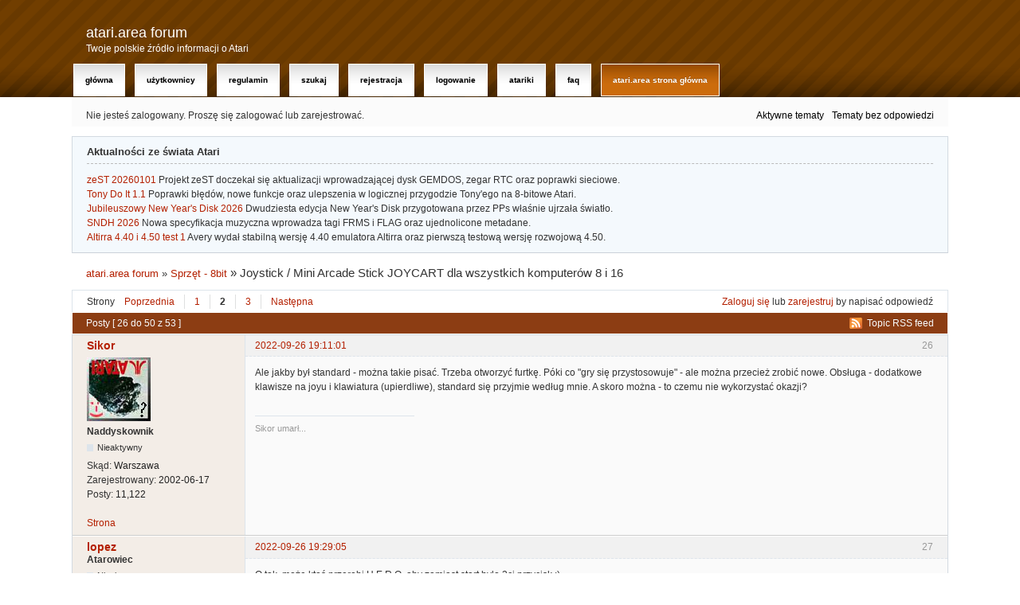

--- FILE ---
content_type: text/html; charset=utf-8
request_url: https://www.atari.org.pl/forum/viewtopic.php?pid=301654
body_size: 9542
content:
<!DOCTYPE html>
<!--[if lt IE 7 ]> <html class="oldie ie6" lang="pl" dir="ltr"> <![endif]-->
<!--[if IE 7 ]>    <html class="oldie ie7" lang="pl" dir="ltr"> <![endif]-->
<!--[if IE 8 ]>    <html class="oldie ie8" lang="pl" dir="ltr"> <![endif]-->
<!--[if gt IE 8]><!--> <html lang="pl" dir="ltr"> <!--<![endif]-->
<head>
<!-- Global site tag (gtag.js) - Google Analytics -->
<script async src="https://www.googletagmanager.com/gtag/js?id=UA-1848327-2"></script>
<script>
  window.dataLayer = window.dataLayer || [];
  function gtag(){dataLayer.push(arguments);}
  gtag('js', new Date());

  gtag('config', 'UA-1848327-2');
</script>
<meta http-equiv="Content-Type" content="text/html; charset=utf-8" />
<link rel="shortcut icon" href="/aafav.gif" />
<link rel="apple-touch-icon" sizes="114x114" href="/favicon_114x114.png" />
<link rel="apple-touch-icon" sizes="72x72" href="/favicon_72x72.png" />
<link rel="apple-touch-icon" href="/favicon_57x57.png" />
<meta name="ROBOTS" content="NOINDEX, FOLLOW" />
<title>Joystick / Mini Arcade Stick JOYCART dla wszystkich komputerów 8 i 16 (Strona 2) - Sprzęt - 8bit - atari.area forum</title>
<link rel="alternate" type="application/rss+xml" href="https://www.atari.org.pl/forum/extern.php?action=feed&amp;tid=18682&amp;type=rss" title="Topic RSS feed" />
<link rel="alternate" type="application/atom+xml" href="https://www.atari.org.pl/forum/extern.php?action=feed&amp;tid=18682&amp;type=atom" title="Topic Atom feed" />
<link rel="last" href="https://www.atari.org.pl/forum/viewtopic.php?id=18682&amp;p=3" title="Strona 3" />
<link rel="next" href="https://www.atari.org.pl/forum/viewtopic.php?id=18682&amp;p=3" title="Strona 3" />
<link rel="prev" href="https://www.atari.org.pl/forum/viewtopic.php?id=18682" title="Strona 1" />
<link rel="first" href="https://www.atari.org.pl/forum/viewtopic.php?id=18682" title="Strona 1" />
<link rel="search" type="text/html" href="https://www.atari.org.pl/forum/search.php" title="Szukaj" />
<link rel="search" type="application/opensearchdescription+xml" href="https://www.atari.org.pl/forum/misc.php?action=opensearch" title="atari.area forum" />
<link rel="author" type="text/html" href="https://www.atari.org.pl/forum/userlist.php" title="Użytkownicy" />
<link rel="stylesheet" type="text/css" media="screen" href="https://www.atari.org.pl/forum/style/Oxygen/Oxygen.min.css" />
<link rel="stylesheet" type="text/css" media="all" href="https://www.atari.org.pl/forum/extensions/pun_attachment/css/Oxygen/pun_attachment.min.css" />

</head>
<body>
	<div id="brd-messages" class="brd"></div>

	<div id="brd-wrap" class="brd">
	<div id="brd-viewtopic" class="brd-page paged-page">
	<div id="brd-head" class="gen-content">
		<p id="brd-access"><a href="#brd-main">Przejdź do treści forum</a></p>
		<p id="brd-title"><a href="https://www.atari.org.pl/forum/index.php">atari.area forum</a></p>
		<p id="brd-desc">Twoje polskie źródło informacji o Atari</p>
	</div>
	<div id="brd-navlinks" class="gen-content">
		<ul>
		<li id="navindex"><a href="https://www.atari.org.pl/forum/index.php">Główna</a></li>
		<li id="navuserlist"><a href="https://www.atari.org.pl/forum/userlist.php">Użytkownicy</a></li>
		<li id="navrules"><a href="https://www.atari.org.pl/forum/misc.php?action=rules">Regulamin</a></li>
		<li id="navsearch"><a href="https://www.atari.org.pl/forum/search.php">Szukaj</a></li>
		<li id="navregister"><a href="https://www.atari.org.pl/forum/register.php">Rejestracja</a></li>
		<li id="navlogin"><a href="https://www.atari.org.pl/forum/login.php">Logowanie</a></li>
		<li id="navextra1"><a href="http://atariki.krap.pl/">Atariki</a></li>
		<li id="navextra2"><a href="http://atariki.krap.pl/index.php/FAQ">FAQ</a></li>
		<li id="navextra3"><a href="http://www.atari.org.pl/">atari.area Strona Główna</a></li>
	</ul>
		
	</div>
	<div id="brd-visit" class="gen-content">
		<p id="welcome"><span>Nie jesteś zalogowany.</span> <span>Proszę się zalogować lub zarejestrować.</span></p>
		<p id="visit-links" class="options"><span id="visit-recent" class="first-item"><a href="https://www.atari.org.pl/forum/search.php?action=show_recent" title="Znajdź tematy, które zawierają świeże posty.">Aktywne tematy</a></span> <span id="visit-unanswered"><a href="https://www.atari.org.pl/forum/search.php?action=show_unanswered" title="Znajdź tematy, które nie mają odpowiedzi">Tematy bez odpowiedzi</a></span></p>
	</div>
	<div id="brd-announcement" class="gen-content">
	<h1 class="hn"><span>Aktualności ze świata Atari</span></h1>
	<div class="content"><p><a href="https://www.atari.org.pl/informacje/zest-20260101/2669">zeST 20260101</a> Projekt zeST doczekał się aktualizacji wprowadzającej dysk GEMDOS, zegar RTC oraz poprawki sieciowe.<br><a href="https://www.atari.org.pl/informacje/tony-do-it-1.1/2668">Tony Do It 1.1</a> Poprawki błędów, nowe funkcje oraz ulepszenia w logicznej przygodzie Tony'ego na 8-bitowe Atari.<br><a href="https://www.atari.org.pl/informacje/jubileuszowy-new-year-s-disk-2026/2667">Jubileuszowy New Year's Disk 2026</a> Dwudziesta edycja New Year's Disk przygotowana przez PPs właśnie ujrzała światło.<br><a href="https://www.atari.org.pl/informacje/sndh-2026/2666">SNDH 2026</a> Nowa specyfikacja muzyczna wprowadza tagi FRMS i FLAG oraz ujednolicone metadane.<br><a href="https://www.atari.org.pl/informacje/altirra-4.40-i-4.50-test-1/2665">Altirra 4.40 i 4.50 test 1</a> Avery wydał stabilną wersję 4.40 emulatora Altirra oraz pierwszą testową wersję rozwojową 4.50.<br></p></div>
</div>

	<div class="hr"><hr /></div>
	<div id="brd-main">
		<h1 class="main-title"><a class="permalink" href="https://www.atari.org.pl/forum/viewtopic.php?id=18682" rel="bookmark" title="Link do tematu">Joystick / Mini Arcade Stick JOYCART dla wszystkich komputerów 8 i 16</a> <small>(Strona 2 z 3)</small></h1>

		<div id="brd-crumbs-top" class="crumbs">
	<p><span class="crumb crumbfirst"><a href="https://www.atari.org.pl/forum/index.php">atari.area forum</a></span> <span class="crumb"><span> »&#160;</span><a href="https://www.atari.org.pl/forum/viewforum.php?id=3">Sprzęt - 8bit</a></span> <span class="crumb crumblast"><span> »&#160;</span>Joystick / Mini Arcade Stick JOYCART dla wszystkich komputerów 8 i 16</span> </p>
</div>
		
		<div id="brd-pagepost-top" class="main-pagepost gen-content">
	<p class="paging"><span class="pages">Strony</span> <a class="first-item" href="https://www.atari.org.pl/forum/viewtopic.php?id=18682">Poprzednia</a> <a href="https://www.atari.org.pl/forum/viewtopic.php?id=18682">1</a> <strong>2</strong> <a href="https://www.atari.org.pl/forum/viewtopic.php?id=18682&amp;p=3">3</a> <a href="https://www.atari.org.pl/forum/viewtopic.php?id=18682&amp;p=3">Następna</a></p>
	<p class="posting"><a href="https://www.atari.org.pl/forum/login.php">Zaloguj się</a> lub <a href="https://www.atari.org.pl/forum/register.php">zarejestruj</a> by napisać odpowiedź</p>
</div>
		<div class="main-head">
		<p class="options"><span class="feed first-item"><a class="feed" href="https://www.atari.org.pl/forum/extern.php?action=feed&amp;tid=18682&amp;type=rss">Topic RSS feed</a></span></p>
		<h2 class="hn"><span><span class="item-info">Posty [ 26 do 50 z 53 ]</span></span></h2>
	</div>
	<div id="forum3" class="main-content main-topic">
		<div class="post odd firstpost replypost">
			<div id="p300260" class="posthead">
				<h3 class="hn post-ident"><span class="post-num">26</span> <span class="post-byline"><span>Odpowiedź przez </span><a title="Idź do Sikor's profilu" href="https://www.atari.org.pl/forum/profile.php?id=97">Sikor</a></span> <span class="post-link"><a class="permalink" rel="bookmark" title="Link do postu" href="https://www.atari.org.pl/forum/viewtopic.php?pid=300260#p300260">2022-09-26 19:11:01</a></span></h3>
			</div>
			<div class="postbody">
				<div class="post-author">
					<ul class="author-ident">
						<li class="useravatar"><img src="https://www.atari.org.pl/forum/img/avatars/97.jpg" width="80" height="80" alt="Sikor" /></li>
						<li class="username"><a title="Idź do Sikor's profilu" href="https://www.atari.org.pl/forum/profile.php?id=97">Sikor</a></li>
						<li class="usertitle"><span>Naddyskownik</span></li>
						<li class="userstatus"><span>Nieaktywny</span></li>
					</ul>
					<ul class="author-info">
						<li><span>Skąd: <strong>Warszawa</strong></span></li>
						<li><span>Zarejestrowany: <strong>2002-06-17</strong></span></li>
						<li><span>Posty: <strong>11,122</strong></span></li>
					</ul>
				</div>
				<div class="post-entry">
					
					<!-- <h4 id="pc300260" class="entry-title hn">Odp: Joystick / Mini Arcade Stick JOYCART dla wszystkich komputerów 8 i 16</h4> -->
					<div class="entry-content">
						<p>Ale jakby był standard - można takie pisać. Trzeba otworzyć furtkę. Póki co &quot;gry się przystosowuje&quot; - ale można przecież zrobić nowe. Obsługa - dodatkowe klawisze na joyu i klawiatura (upierdliwe), standard się przyjmie według mnie. A skoro można - to czemu nie wykorzystać okazji?</p>
						<div class="sig-content"><span class="sig-line"><!-- --></span>Sikor umarł...</div>
					</div>
				</div>
			</div>
			<div class="postfoot">
				<div class="post-options">
					<p class="post-contacts"><span class="user-url first-item"><a class="external" href="http://"><span>Sikor's</span> Strona</a></span></p>
				</div>
			</div>
		</div>
		<div class="post even replypost">
			<div id="p300264" class="posthead">
				<h3 class="hn post-ident"><span class="post-num">27</span> <span class="post-byline"><span>Odpowiedź przez </span><a title="Idź do lopez's profilu" href="https://www.atari.org.pl/forum/profile.php?id=744">lopez</a></span> <span class="post-link"><a class="permalink" rel="bookmark" title="Link do postu" href="https://www.atari.org.pl/forum/viewtopic.php?pid=300264#p300264">2022-09-26 19:29:05</a></span></h3>
			</div>
			<div class="postbody">
				<div class="post-author">
					<ul class="author-ident">
						<li class="username"><a title="Idź do lopez's profilu" href="https://www.atari.org.pl/forum/profile.php?id=744">lopez</a></li>
						<li class="usertitle"><span>Atarowiec</span></li>
						<li class="userstatus"><span>Nieaktywny</span></li>
					</ul>
					<ul class="author-info">
						<li><span>Skąd: <strong>Zielona Góra</strong></span></li>
						<li><span>Zarejestrowany: <strong>2004-04-04</strong></span></li>
						<li><span>Posty: <strong>1,891</strong></span></li>
					</ul>
				</div>
				<div class="post-entry">
					
					<!-- <h4 id="pc300264" class="entry-title hn">Odp: Joystick / Mini Arcade Stick JOYCART dla wszystkich komputerów 8 i 16</h4> -->
					<div class="entry-content">
						<p>O tak, może ktoś przerobi H.E.R.O. aby zamiast start było 3ci przycisk :)</p>
					</div>
				</div>
			</div>
		</div>
		<div class="post odd replypost">
			<div id="p300282" class="posthead">
				<h3 class="hn post-ident"><span class="post-num">28</span> <span class="post-byline"><span>Odpowiedź przez </span><a title="Idź do TMK's profilu" href="https://www.atari.org.pl/forum/profile.php?id=5574">TMK</a></span> <span class="post-link"><a class="permalink" rel="bookmark" title="Link do postu" href="https://www.atari.org.pl/forum/viewtopic.php?pid=300282#p300282">2022-09-27 09:17:58</a></span></h3>
			</div>
			<div class="postbody">
				<div class="post-author">
					<ul class="author-ident">
						<li class="username"><a title="Idź do TMK's profilu" href="https://www.atari.org.pl/forum/profile.php?id=5574">TMK</a></li>
						<li class="usertitle"><span>Referent</span></li>
						<li class="userstatus"><span>Nieaktywny</span></li>
					</ul>
					<ul class="author-info">
						<li><span>Skąd: <strong>Szczecin</strong></span></li>
						<li><span>Zarejestrowany: <strong>2020-06-05</strong></span></li>
						<li><span>Posty: <strong>396</strong></span></li>
					</ul>
				</div>
				<div class="post-entry">
					
					<!-- <h4 id="pc300282" class="entry-title hn">Odp: Joystick / Mini Arcade Stick JOYCART dla wszystkich komputerów 8 i 16</h4> -->
					<div class="entry-content">
						<div class="quotebox"><cite>Sikor napisał/a:</cite><blockquote><p>Ale jakby był standard - można takie pisać. Trzeba otworzyć furtkę. Póki co &quot;gry się przystosowuje&quot; - ale można przecież zrobić nowe. Obsługa - dodatkowe klawisze na joyu i klawiatura (upierdliwe), standard się przyjmie według mnie. A skoro można - to czemu nie wykorzystać okazji?</p></blockquote></div><p>Hehe, a ja k będą wymagać 1MB w Atari...? ;D</p>
						<div class="sig-content"><span class="sig-line"><!-- --></span>Atari 65XE, U1MB, Sophia2, AVG Cart, SIO2SD</div>
					</div>
				</div>
			</div>
		</div>
		<div class="post even replypost">
			<div id="p300286" class="posthead">
				<h3 class="hn post-ident"><span class="post-num">29</span> <span class="post-byline"><span>Odpowiedź przez </span><a title="Idź do Sikor's profilu" href="https://www.atari.org.pl/forum/profile.php?id=97">Sikor</a></span> <span class="post-link"><a class="permalink" rel="bookmark" title="Link do postu" href="https://www.atari.org.pl/forum/viewtopic.php?pid=300286#p300286">2022-09-27 12:09:43</a></span></h3>
			</div>
			<div class="postbody">
				<div class="post-author">
					<ul class="author-ident">
						<li class="useravatar"><img src="https://www.atari.org.pl/forum/img/avatars/97.jpg" width="80" height="80" alt="Sikor" /></li>
						<li class="username"><a title="Idź do Sikor's profilu" href="https://www.atari.org.pl/forum/profile.php?id=97">Sikor</a></li>
						<li class="usertitle"><span>Naddyskownik</span></li>
						<li class="userstatus"><span>Nieaktywny</span></li>
					</ul>
					<ul class="author-info">
						<li><span>Skąd: <strong>Warszawa</strong></span></li>
						<li><span>Zarejestrowany: <strong>2002-06-17</strong></span></li>
						<li><span>Posty: <strong>11,122</strong></span></li>
					</ul>
				</div>
				<div class="post-entry">
					
					<!-- <h4 id="pc300286" class="entry-title hn">Odp: Joystick / Mini Arcade Stick JOYCART dla wszystkich komputerów 8 i 16</h4> -->
					<div class="entry-content">
						<p>Życie. Jedno nie przeczy drugiemu.</p>
						<div class="sig-content"><span class="sig-line"><!-- --></span>Sikor umarł...</div>
					</div>
				</div>
			</div>
			<div class="postfoot">
				<div class="post-options">
					<p class="post-contacts"><span class="user-url first-item"><a class="external" href="http://"><span>Sikor's</span> Strona</a></span></p>
				</div>
			</div>
		</div>
		<div class="post odd replypost">
			<div id="p301282" class="posthead">
				<h3 class="hn post-ident"><span class="post-num">30</span> <span class="post-byline"><span>Odpowiedź przez </span><a title="Idź do RetroBorsuk's profilu" href="https://www.atari.org.pl/forum/profile.php?id=5181">RetroBorsuk</a></span> <span class="post-link"><a class="permalink" rel="bookmark" title="Link do postu" href="https://www.atari.org.pl/forum/viewtopic.php?pid=301282#p301282">2022-10-18 07:35:56</a></span></h3>
			</div>
			<div class="postbody">
				<div class="post-author">
					<ul class="author-ident">
						<li class="username"><a title="Idź do RetroBorsuk's profilu" href="https://www.atari.org.pl/forum/profile.php?id=5181">RetroBorsuk</a></li>
						<li class="usertitle"><span>Referent</span></li>
						<li class="userstatus"><span>Nieaktywny</span></li>
					</ul>
					<ul class="author-info">
						<li><span>Zarejestrowany: <strong>2018-05-30</strong></span></li>
						<li><span>Posty: <strong>251</strong></span></li>
					</ul>
				</div>
				<div class="post-entry">
					
					<!-- <h4 id="pc301282" class="entry-title hn">Odp: Joystick / Mini Arcade Stick JOYCART dla wszystkich komputerów 8 i 16</h4> -->
					<div class="entry-content">
						<p>Zebrałem wszystko w całość we wpisie:</p><p><strong>JOYCART - Testowanie Prototypowego Joysticka</strong></p><p><a href="http://www.retronagazie.eu/sprzet-joycart-testowanie-prototypowego-joysticka/">link</a></p><p>Wrażenia plus mini recenzja, zdjęcia i filmy. Pozdrawiam</p>
					</div>
				</div>
			</div>
		</div>
		<div class="post even replypost">
			<div id="p301301" class="posthead">
				<h3 class="hn post-ident"><span class="post-num">31</span> <span class="post-byline"><span>Odpowiedź przez </span><a title="Idź do mono's profilu" href="https://www.atari.org.pl/forum/profile.php?id=2186">mono</a></span> <span class="post-link"><a class="permalink" rel="bookmark" title="Link do postu" href="https://www.atari.org.pl/forum/viewtopic.php?pid=301301#p301301">2022-10-18 13:15:57</a></span></h3>
			</div>
			<div class="postbody">
				<div class="post-author">
					<ul class="author-ident">
						<li class="username"><a title="Idź do mono's profilu" href="https://www.atari.org.pl/forum/profile.php?id=2186">mono</a></li>
						<li class="usertitle"><span>Podkasetarz</span></li>
						<li class="userstatus"><span>Nieaktywny</span></li>
					</ul>
					<ul class="author-info">
						<li><span>Skąd: <strong>inąd</strong></span></li>
						<li><span>Zarejestrowany: <strong>2007-08-20</strong></span></li>
						<li><span>Posty: <strong>3,033</strong></span></li>
					</ul>
				</div>
				<div class="post-entry">
					
					<!-- <h4 id="pc301301" class="entry-title hn">Odp: Joystick / Mini Arcade Stick JOYCART dla wszystkich komputerów 8 i 16</h4> -->
					<div class="entry-content">
						<p>@larek: Opatentuj swoje rozwiązanie, bo za chwilę chińczyk będzie tłukł Twoje joysticki na cały świat.</p>
						<div class="sig-content"><span class="sig-line"><!-- --></span>hex, code and ror&#039;n&#039;rol<br />niewiedza buduje, wiedza rujnuje</div>
					</div>
				</div>
			</div>
			<div class="postfoot">
				<div class="post-options">
					<p class="post-contacts"><span class="user-url first-item"><a class="external" href="http://mono.i-demo.pl"><span>mono's</span> Strona</a></span></p>
				</div>
			</div>
		</div>
		<div class="post odd replypost">
			<div id="p301303" class="posthead">
				<h3 class="hn post-ident"><span class="post-num">32</span> <span class="post-byline"><span>Odpowiedź przez </span><a title="Idź do perinoid's profilu" href="https://www.atari.org.pl/forum/profile.php?id=4761">perinoid</a></span> <span class="post-link"><a class="permalink" rel="bookmark" title="Link do postu" href="https://www.atari.org.pl/forum/viewtopic.php?pid=301303#p301303">2022-10-18 13:33:09</a></span></h3>
			</div>
			<div class="postbody">
				<div class="post-author">
					<ul class="author-ident">
						<li class="useravatar"><img src="https://www.atari.org.pl/forum/img/avatars/4761.jpg" width="80" height="64" alt="perinoid" /></li>
						<li class="username"><a title="Idź do perinoid's profilu" href="https://www.atari.org.pl/forum/profile.php?id=4761">perinoid</a></li>
						<li class="usertitle"><span>Podkasetarz</span></li>
						<li class="userstatus"><span>Nieaktywny</span></li>
					</ul>
					<ul class="author-info">
						<li><span>Skąd: <strong>W-wa</strong></span></li>
						<li><span>Zarejestrowany: <strong>2015-11-20</strong></span></li>
						<li><span>Posty: <strong>3,995</strong></span></li>
					</ul>
				</div>
				<div class="post-entry">
					
					<!-- <h4 id="pc301303" class="entry-title hn">Odp: Joystick / Mini Arcade Stick JOYCART dla wszystkich komputerów 8 i 16</h4> -->
					<div class="entry-content">
						<p>Nie wydaje mi się, żeby Chińczykom patent kiedykolwiek w czymkolwiek przeszkadzał.</p>
						<div class="sig-content"><span class="sig-line"><!-- --></span><em>Pamięć studenta ma charakter kwantowy - student wie wszystko, ale jednocześnie nic nie pamięta.</em><br />- Kilka(naście?) pudełek z klawiszami i światełkami. I jeden Vectrex, żeby nimi wszystkimi rządzić.</div>
					</div>
				</div>
			</div>
		</div>
		<div class="post even replypost">
			<div id="p301324" class="posthead">
				<h3 class="hn post-ident"><span class="post-num">33</span> <span class="post-byline"><span>Odpowiedź przez </span><a title="Idź do uicr0Bee's profilu" href="https://www.atari.org.pl/forum/profile.php?id=2110">uicr0Bee</a></span> <span class="post-link"><a class="permalink" rel="bookmark" title="Link do postu" href="https://www.atari.org.pl/forum/viewtopic.php?pid=301324#p301324">2022-10-18 17:33:49</a></span></h3>
			</div>
			<div class="postbody">
				<div class="post-author">
					<ul class="author-ident">
						<li class="useravatar"><img src="https://www.atari.org.pl/forum/img/avatars/2110.jpg" width="80" height="80" alt="uicr0Bee" /></li>
						<li class="username"><a title="Idź do uicr0Bee's profilu" href="https://www.atari.org.pl/forum/profile.php?id=2110">uicr0Bee</a></li>
						<li class="usertitle"><span>Nadkasetarz</span></li>
						<li class="userstatus"><span>Nieaktywny</span></li>
					</ul>
					<ul class="author-info">
						<li><span>Skąd: <strong>Zielona Góra</strong></span></li>
						<li><span>Zarejestrowany: <strong>2007-05-07</strong></span></li>
						<li><span>Posty: <strong>5,325</strong></span></li>
					</ul>
				</div>
				<div class="post-entry">
					
					<!-- <h4 id="pc301324" class="entry-title hn">Odp: Joystick / Mini Arcade Stick JOYCART dla wszystkich komputerów 8 i 16</h4> -->
					<div class="entry-content">
						<p>Jeżeli dobrze rozumiem (oraz widzę na zdjęciach), to w tych kartridżach nie ma żadnej aktywnej &quot;logiki&quot;, tylko różne połączenia ścieżek między stykami? Jeżeli tak, to czy nie dało się tego samego celu uzyskać za pomocą jakichś przełączników wielopozycyjnych w obudowie samego kontrolera?<br />Były przecież już w epoce kontrolery dla Atari/CPC/MSX/SEGA w jednym. Mam np. taki QuickShot QS-128F z 4-pozycyjnym przełącznikiem A/B/C/D.</p><p>Obawiam się, że te carty to jednak mogą być podatne na zgubienie, uszkodzenie, zużycie, pogryzienie przez psa, itp. więc jeżeli projekt wejdzie do masowej produkcji, to chyba należałoby pomyśleć możliwości dokupienia później części zamiennych (cartów).</p>
						<div class="sig-content"><span class="sig-line"><!-- --></span>Moje skany czasopism i książek z epoki: <a href="https://chomikuj.pl/uicr0Bee">https://chomikuj.pl/uicr0Bee</a> ; <a href="https://archive.org/details/@uicr0bee">https://archive.org/details/@uicr0bee</a><br />Potrzebujesz dyskietki? Proszę: <a href="http://www.atari.org.pl/forum/viewtopic.php?id=18887">http://www.atari.org.pl/forum/viewtopic.php?id=18887</a><br />&lt;-- Kontakt prywatny <strong>proszę przez &quot;E-mail&quot;</strong>, a nie &quot;PW&quot;.</div>
					</div>
				</div>
			</div>
		</div>
		<div class="post odd replypost">
			<div id="p301339" class="posthead">
				<h3 class="hn post-ident"><span class="post-num">34</span> <span class="post-byline"><span>Odpowiedź przez </span><a title="Idź do mono's profilu" href="https://www.atari.org.pl/forum/profile.php?id=2186">mono</a></span> <span class="post-link"><a class="permalink" rel="bookmark" title="Link do postu" href="https://www.atari.org.pl/forum/viewtopic.php?pid=301339#p301339">2022-10-18 20:18:53</a></span> <span class="post-edit">Ostatnio edytowany przez mono (2022-10-18 20:20:37)</span></h3>
			</div>
			<div class="postbody">
				<div class="post-author">
					<ul class="author-ident">
						<li class="username"><a title="Idź do mono's profilu" href="https://www.atari.org.pl/forum/profile.php?id=2186">mono</a></li>
						<li class="usertitle"><span>Podkasetarz</span></li>
						<li class="userstatus"><span>Nieaktywny</span></li>
					</ul>
					<ul class="author-info">
						<li><span>Skąd: <strong>inąd</strong></span></li>
						<li><span>Zarejestrowany: <strong>2007-08-20</strong></span></li>
						<li><span>Posty: <strong>3,033</strong></span></li>
					</ul>
				</div>
				<div class="post-entry">
					
					<!-- <h4 id="pc301339" class="entry-title hn">Odp: Joystick / Mini Arcade Stick JOYCART dla wszystkich komputerów 8 i 16</h4> -->
					<div class="entry-content">
						<p>Kartridż otwiera architekturę i daje możliwość implementacji innych standardów w przyszłości. Przełączniki w obudowie nie. @larek: Genialny pomysł! Patentuj mówię Ci :)</p><p>@ucr0Bee: Sam sobie zrobisz odpowiedni cartridge :)</p>
						<div class="sig-content"><span class="sig-line"><!-- --></span>hex, code and ror&#039;n&#039;rol<br />niewiedza buduje, wiedza rujnuje</div>
					</div>
				</div>
			</div>
			<div class="postfoot">
				<div class="post-options">
					<p class="post-contacts"><span class="user-url first-item"><a class="external" href="http://mono.i-demo.pl"><span>mono's</span> Strona</a></span></p>
				</div>
			</div>
		</div>
		<div class="post even replypost">
			<div id="p301346" class="posthead">
				<h3 class="hn post-ident"><span class="post-num">35</span> <span class="post-byline"><span>Odpowiedź przez </span><a title="Idź do Mq's profilu" href="https://www.atari.org.pl/forum/profile.php?id=4918">Mq</a></span> <span class="post-link"><a class="permalink" rel="bookmark" title="Link do postu" href="https://www.atari.org.pl/forum/viewtopic.php?pid=301346#p301346">2022-10-18 21:05:18</a></span></h3>
			</div>
			<div class="postbody">
				<div class="post-author">
					<ul class="author-ident">
						<li class="useravatar"><img src="https://www.atari.org.pl/forum/img/avatars/4918.png" width="80" height="80" alt="Mq" /></li>
						<li class="username"><a title="Idź do Mq's profilu" href="https://www.atari.org.pl/forum/profile.php?id=4918">Mq</a></li>
						<li class="usertitle"><span>Podkasetarz</span></li>
						<li class="userstatus"><span>Nieaktywny</span></li>
					</ul>
					<ul class="author-info">
						<li><span>Skąd: <strong>Poznań</strong></span></li>
						<li><span>Zarejestrowany: <strong>2016-10-13</strong></span></li>
						<li><span>Posty: <strong>3,193</strong></span></li>
					</ul>
				</div>
				<div class="post-entry">
					
					<!-- <h4 id="pc301346" class="entry-title hn">Odp: Joystick / Mini Arcade Stick JOYCART dla wszystkich komputerów 8 i 16</h4> -->
					<div class="entry-content">
						<p>No właśnie, jak ktoś chce przełączniki jakieś mikro, to niech sobie zrobi indywidualnie taki kartridż do tego joya, który będzie miał na sobie te przełączniki. Inny pomysł, to można zrobić płytkę kartridża tak, żeby była kwadratowa i miała po 4 stronach od razu na sobie 4 układy wyprowadzeń, wtedy wystarczy jeden kartridż sobie obracać w te i wew te:-) Wszystko otwarte jak pisze mono: czyli każdy może sobie robić rozszerzenia i upgrady do swojego joya. Pomysł larka bardzo dobry.</p>
					</div>
				</div>
			</div>
		</div>
		<div class="post odd replypost">
			<div id="p301355" class="posthead">
				<h3 class="hn post-ident"><span class="post-num">36</span> <span class="post-byline"><span>Odpowiedź przez </span><a title="Idź do TMK's profilu" href="https://www.atari.org.pl/forum/profile.php?id=5574">TMK</a></span> <span class="post-link"><a class="permalink" rel="bookmark" title="Link do postu" href="https://www.atari.org.pl/forum/viewtopic.php?pid=301355#p301355">2022-10-19 08:32:09</a></span></h3>
			</div>
			<div class="postbody">
				<div class="post-author">
					<ul class="author-ident">
						<li class="username"><a title="Idź do TMK's profilu" href="https://www.atari.org.pl/forum/profile.php?id=5574">TMK</a></li>
						<li class="usertitle"><span>Referent</span></li>
						<li class="userstatus"><span>Nieaktywny</span></li>
					</ul>
					<ul class="author-info">
						<li><span>Skąd: <strong>Szczecin</strong></span></li>
						<li><span>Zarejestrowany: <strong>2020-06-05</strong></span></li>
						<li><span>Posty: <strong>396</strong></span></li>
					</ul>
				</div>
				<div class="post-entry">
					
					<!-- <h4 id="pc301355" class="entry-title hn">Odp: Joystick / Mini Arcade Stick JOYCART dla wszystkich komputerów 8 i 16</h4> -->
					<div class="entry-content">
						<p>Z przełącznikami to zawsze jest tak, że się zapomni coś przełączyć i potem problem bo coś się zepsuje (choć w przypadku joy&#039;ów i starych komputerów to chyba co najwyżej joy nie będzie działać, tak Borsuk chyba na streamie wspominał). W każdym razie, jeden będzie pamiętał jak ustawić switche, inny zapomni, tu te &quot;carty&quot; się sprawdzą lepiej ;)</p>
						<div class="sig-content"><span class="sig-line"><!-- --></span>Atari 65XE, U1MB, Sophia2, AVG Cart, SIO2SD</div>
					</div>
				</div>
			</div>
		</div>
		<div class="post even replypost">
			<div id="p301586" class="posthead">
				<h3 class="hn post-ident"><span class="post-num">37</span> <span class="post-byline"><span>Odpowiedź przez </span><a title="Idź do RetroBorsuk's profilu" href="https://www.atari.org.pl/forum/profile.php?id=5181">RetroBorsuk</a></span> <span class="post-link"><a class="permalink" rel="bookmark" title="Link do postu" href="https://www.atari.org.pl/forum/viewtopic.php?pid=301586#p301586">2022-10-24 11:45:15</a></span></h3>
			</div>
			<div class="postbody">
				<div class="post-author">
					<ul class="author-ident">
						<li class="username"><a title="Idź do RetroBorsuk's profilu" href="https://www.atari.org.pl/forum/profile.php?id=5181">RetroBorsuk</a></li>
						<li class="usertitle"><span>Referent</span></li>
						<li class="userstatus"><span>Nieaktywny</span></li>
					</ul>
					<ul class="author-info">
						<li><span>Zarejestrowany: <strong>2018-05-30</strong></span></li>
						<li><span>Posty: <strong>251</strong></span></li>
					</ul>
				</div>
				<div class="post-entry">
					
					<!-- <h4 id="pc301586" class="entry-title hn">Odp: Joystick / Mini Arcade Stick JOYCART dla wszystkich komputerów 8 i 16</h4> -->
					<div class="entry-content">
						<p>Niespodziewanie, znienacka, wtem i nagle Profesor Larek wypuścił filmik LAREK POKAZUJE;, w którym zaprezentował ostateczną formę JOYCARTA! </p><p> https://www.youtube.com/watch?v=62XXBEoS9tM </p><p>Jakieś różnice widoczne na szybko gołym okiem? Nowa i naprawdę ładna grafika na blacie dżojstika, przyjemna i zabawna instrukcja dla laików oraz trochę inne rozmieszczenie przycisków to chyba główne zmiany. Oczywiście oprócz pełnej kompatybilności trzech przycisków z Commodore 64. Zachęcam do obejrzenia pokazu JOYCARTA poniżej, a także do odwiedzenia strony poświęconej temu wspaniałemu kontrolerowi: <a href="https://arsoft.netstrefa.pl/joycart.htm">https://arsoft.netstrefa.pl/joycart.htm</a></p>
					</div>
				</div>
			</div>
		</div>
		<div class="post odd replypost">
			<div id="p301587" class="posthead">
				<h3 class="hn post-ident"><span class="post-num">38</span> <span class="post-byline"><span>Odpowiedź przez </span><a title="Idź do mikesk8's profilu" href="https://www.atari.org.pl/forum/profile.php?id=5611">mikesk8</a></span> <span class="post-link"><a class="permalink" rel="bookmark" title="Link do postu" href="https://www.atari.org.pl/forum/viewtopic.php?pid=301587#p301587">2022-10-24 12:26:49</a></span> <span class="post-edit">Ostatnio edytowany przez mikesk8 (2022-10-24 12:28:37)</span></h3>
			</div>
			<div class="postbody">
				<div class="post-author">
					<ul class="author-ident">
						<li class="username"><a title="Idź do mikesk8's profilu" href="https://www.atari.org.pl/forum/profile.php?id=5611">mikesk8</a></li>
						<li class="usertitle"><span>Przechodzień</span></li>
						<li class="userstatus"><span>Nieaktywny</span></li>
					</ul>
					<ul class="author-info">
						<li><span>Zarejestrowany: <strong>2020-08-17</strong></span></li>
						<li><span>Posty: <strong>34</strong></span></li>
					</ul>
				</div>
				<div class="post-entry">
					
					<!-- <h4 id="pc301587" class="entry-title hn">Odp: Joystick / Mini Arcade Stick JOYCART dla wszystkich komputerów 8 i 16</h4> -->
					<div class="entry-content">
						<p>Super, a wiadomo już może jaka będzie cena i od kiedy zamówienia? :) ps. sorry jeżeli odpowiedz jest w filmie, po pracy obejrzę :)</p>
					</div>
				</div>
			</div>
		</div>
		<div class="post even replypost">
			<div id="p301591" class="posthead">
				<h3 class="hn post-ident"><span class="post-num">39</span> <span class="post-byline"><span>Odpowiedź przez </span><a title="Idź do larek's profilu" href="https://www.atari.org.pl/forum/profile.php?id=1698">larek</a></span> <span class="post-link"><a class="permalink" rel="bookmark" title="Link do postu" href="https://www.atari.org.pl/forum/viewtopic.php?pid=301591#p301591">2022-10-24 14:54:19</a></span></h3>
			</div>
			<div class="postbody">
				<div class="post-author">
					<ul class="author-ident">
						<li class="useravatar"><img src="https://www.atari.org.pl/forum/img/avatars/1698.gif" width="65" height="110" alt="larek" /></li>
						<li class="username"><a title="Idź do larek's profilu" href="https://www.atari.org.pl/forum/profile.php?id=1698">larek</a></li>
						<li class="usertitle"><span>Młodszy Atarowiec</span></li>
						<li class="userstatus"><span>Nieaktywny</span></li>
					</ul>
					<ul class="author-info">
						<li><span>Skąd: <strong>Sosnowiec</strong></span></li>
						<li><span>Zarejestrowany: <strong>2006-04-17</strong></span></li>
						<li><span>Posty: <strong>942</strong></span></li>
					</ul>
				</div>
				<div class="post-entry">
					
					<!-- <h4 id="pc301591" class="entry-title hn">Odp: Joystick / Mini Arcade Stick JOYCART dla wszystkich komputerów 8 i 16</h4> -->
					<div class="entry-content">
						<div class="quotebox"><cite>mikesk8 napisał/a:</cite><blockquote><p>Super, a wiadomo już może jaka będzie cena i od kiedy zamówienia? :) ps. sorry jeżeli odpowiedz jest w filmie, po pracy obejrzę :)</p></blockquote></div><p>Aktualna cena to 325,00 zł. W tej cenie są 3 dowolnie wybrane carty. Pozostałe, jeżeli ktoś chce, za dopłatą. Jeden minus - cała pierwsza seria już się sprzedała. Nie wiem, czy uda się utrzymać ceną dla kolejnej.</p>
					</div>
				</div>
			</div>
			<div class="postfoot">
				<div class="post-options">
					<p class="post-contacts"><span class="user-url first-item"><a class="external" href="https://arsoft.netstrefa.pl"><span>larek's</span> Strona</a></span></p>
				</div>
			</div>
		</div>
		<div class="post odd replypost">
			<div id="p301592" class="posthead">
				<h3 class="hn post-ident"><span class="post-num">40</span> <span class="post-byline"><span>Odpowiedź przez </span><a title="Idź do TMK's profilu" href="https://www.atari.org.pl/forum/profile.php?id=5574">TMK</a></span> <span class="post-link"><a class="permalink" rel="bookmark" title="Link do postu" href="https://www.atari.org.pl/forum/viewtopic.php?pid=301592#p301592">2022-10-24 15:16:34</a></span></h3>
			</div>
			<div class="postbody">
				<div class="post-author">
					<ul class="author-ident">
						<li class="username"><a title="Idź do TMK's profilu" href="https://www.atari.org.pl/forum/profile.php?id=5574">TMK</a></li>
						<li class="usertitle"><span>Referent</span></li>
						<li class="userstatus"><span>Nieaktywny</span></li>
					</ul>
					<ul class="author-info">
						<li><span>Skąd: <strong>Szczecin</strong></span></li>
						<li><span>Zarejestrowany: <strong>2020-06-05</strong></span></li>
						<li><span>Posty: <strong>396</strong></span></li>
					</ul>
				</div>
				<div class="post-entry">
					
					<!-- <h4 id="pc301592" class="entry-title hn">Odp: Joystick / Mini Arcade Stick JOYCART dla wszystkich komputerów 8 i 16</h4> -->
					<div class="entry-content">
						<p>A to cena nie miała być stała?</p>
						<div class="sig-content"><span class="sig-line"><!-- --></span>Atari 65XE, U1MB, Sophia2, AVG Cart, SIO2SD</div>
					</div>
				</div>
			</div>
		</div>
		<div class="post even replypost">
			<div id="p301594" class="posthead">
				<h3 class="hn post-ident"><span class="post-num">41</span> <span class="post-byline"><span>Odpowiedź przez </span><a title="Idź do mono's profilu" href="https://www.atari.org.pl/forum/profile.php?id=2186">mono</a></span> <span class="post-link"><a class="permalink" rel="bookmark" title="Link do postu" href="https://www.atari.org.pl/forum/viewtopic.php?pid=301594#p301594">2022-10-24 15:52:45</a></span></h3>
			</div>
			<div class="postbody">
				<div class="post-author">
					<ul class="author-ident">
						<li class="username"><a title="Idź do mono's profilu" href="https://www.atari.org.pl/forum/profile.php?id=2186">mono</a></li>
						<li class="usertitle"><span>Podkasetarz</span></li>
						<li class="userstatus"><span>Nieaktywny</span></li>
					</ul>
					<ul class="author-info">
						<li><span>Skąd: <strong>inąd</strong></span></li>
						<li><span>Zarejestrowany: <strong>2007-08-20</strong></span></li>
						<li><span>Posty: <strong>3,033</strong></span></li>
					</ul>
				</div>
				<div class="post-entry">
					
					<!-- <h4 id="pc301594" class="entry-title hn">Odp: Joystick / Mini Arcade Stick JOYCART dla wszystkich komputerów 8 i 16</h4> -->
					<div class="entry-content">
						<p>Przy 20% inflacji?</p>
						<div class="sig-content"><span class="sig-line"><!-- --></span>hex, code and ror&#039;n&#039;rol<br />niewiedza buduje, wiedza rujnuje</div>
					</div>
				</div>
			</div>
			<div class="postfoot">
				<div class="post-options">
					<p class="post-contacts"><span class="user-url first-item"><a class="external" href="http://mono.i-demo.pl"><span>mono's</span> Strona</a></span></p>
				</div>
			</div>
		</div>
		<div class="post odd replypost">
			<div id="p301596" class="posthead">
				<h3 class="hn post-ident"><span class="post-num">42</span> <span class="post-byline"><span>Odpowiedź przez </span><a title="Idź do larek's profilu" href="https://www.atari.org.pl/forum/profile.php?id=1698">larek</a></span> <span class="post-link"><a class="permalink" rel="bookmark" title="Link do postu" href="https://www.atari.org.pl/forum/viewtopic.php?pid=301596#p301596">2022-10-24 16:23:58</a></span></h3>
			</div>
			<div class="postbody">
				<div class="post-author">
					<ul class="author-ident">
						<li class="useravatar"><img src="https://www.atari.org.pl/forum/img/avatars/1698.gif" width="65" height="110" alt="larek" /></li>
						<li class="username"><a title="Idź do larek's profilu" href="https://www.atari.org.pl/forum/profile.php?id=1698">larek</a></li>
						<li class="usertitle"><span>Młodszy Atarowiec</span></li>
						<li class="userstatus"><span>Nieaktywny</span></li>
					</ul>
					<ul class="author-info">
						<li><span>Skąd: <strong>Sosnowiec</strong></span></li>
						<li><span>Zarejestrowany: <strong>2006-04-17</strong></span></li>
						<li><span>Posty: <strong>942</strong></span></li>
					</ul>
				</div>
				<div class="post-entry">
					
					<!-- <h4 id="pc301596" class="entry-title hn">Odp: Joystick / Mini Arcade Stick JOYCART dla wszystkich komputerów 8 i 16</h4> -->
					<div class="entry-content">
						<p>Jest stała do momentu wzrostu cen zakupu nowych części.</p>
					</div>
				</div>
			</div>
			<div class="postfoot">
				<div class="post-options">
					<p class="post-contacts"><span class="user-url first-item"><a class="external" href="https://arsoft.netstrefa.pl"><span>larek's</span> Strona</a></span></p>
				</div>
			</div>
		</div>
		<div class="post even replypost">
			<div id="p301597" class="posthead">
				<h3 class="hn post-ident"><span class="post-num">43</span> <span class="post-byline"><span>Odpowiedź przez </span><a title="Idź do Sikor's profilu" href="https://www.atari.org.pl/forum/profile.php?id=97">Sikor</a></span> <span class="post-link"><a class="permalink" rel="bookmark" title="Link do postu" href="https://www.atari.org.pl/forum/viewtopic.php?pid=301597#p301597">2022-10-24 16:48:54</a></span></h3>
			</div>
			<div class="postbody">
				<div class="post-author">
					<ul class="author-ident">
						<li class="useravatar"><img src="https://www.atari.org.pl/forum/img/avatars/97.jpg" width="80" height="80" alt="Sikor" /></li>
						<li class="username"><a title="Idź do Sikor's profilu" href="https://www.atari.org.pl/forum/profile.php?id=97">Sikor</a></li>
						<li class="usertitle"><span>Naddyskownik</span></li>
						<li class="userstatus"><span>Nieaktywny</span></li>
					</ul>
					<ul class="author-info">
						<li><span>Skąd: <strong>Warszawa</strong></span></li>
						<li><span>Zarejestrowany: <strong>2002-06-17</strong></span></li>
						<li><span>Posty: <strong>11,122</strong></span></li>
					</ul>
				</div>
				<div class="post-entry">
					
					<!-- <h4 id="pc301597" class="entry-title hn">Odp: Joystick / Mini Arcade Stick JOYCART dla wszystkich komputerów 8 i 16</h4> -->
					<div class="entry-content">
						<p>a 3 fire w Defenderze działa?</p>
						<div class="sig-content"><span class="sig-line"><!-- --></span>Sikor umarł...</div>
					</div>
				</div>
			</div>
			<div class="postfoot">
				<div class="post-options">
					<p class="post-contacts"><span class="user-url first-item"><a class="external" href="http://"><span>Sikor's</span> Strona</a></span></p>
				</div>
			</div>
		</div>
		<div class="post odd replypost">
			<div id="p301599" class="posthead">
				<h3 class="hn post-ident"><span class="post-num">44</span> <span class="post-byline"><span>Odpowiedź przez </span><a title="Idź do uicr0Bee's profilu" href="https://www.atari.org.pl/forum/profile.php?id=2110">uicr0Bee</a></span> <span class="post-link"><a class="permalink" rel="bookmark" title="Link do postu" href="https://www.atari.org.pl/forum/viewtopic.php?pid=301599#p301599">2022-10-24 18:50:05</a></span></h3>
			</div>
			<div class="postbody">
				<div class="post-author">
					<ul class="author-ident">
						<li class="useravatar"><img src="https://www.atari.org.pl/forum/img/avatars/2110.jpg" width="80" height="80" alt="uicr0Bee" /></li>
						<li class="username"><a title="Idź do uicr0Bee's profilu" href="https://www.atari.org.pl/forum/profile.php?id=2110">uicr0Bee</a></li>
						<li class="usertitle"><span>Nadkasetarz</span></li>
						<li class="userstatus"><span>Nieaktywny</span></li>
					</ul>
					<ul class="author-info">
						<li><span>Skąd: <strong>Zielona Góra</strong></span></li>
						<li><span>Zarejestrowany: <strong>2007-05-07</strong></span></li>
						<li><span>Posty: <strong>5,325</strong></span></li>
					</ul>
				</div>
				<div class="post-entry">
					
					<!-- <h4 id="pc301599" class="entry-title hn">Odp: Joystick / Mini Arcade Stick JOYCART dla wszystkich komputerów 8 i 16</h4> -->
					<div class="entry-content">
						<p>13.09<br /></p><div class="quotebox"><cite>RetroBorsuk napisał/a:</cite><blockquote><p>W najbliższej przyszłości powstanie dedykowany JOYCARTOWI mail, na który będzie można składać zamówienia.</p></blockquote></div><p>23.10<br /></p><div class="quotebox"><cite>larek napisał/a:</cite><blockquote><p>cała pierwsza seria już się sprzedała.</p></blockquote></div><p>Coś przegapiłem? Gdzie był ogłoszony tej mail?</p>
						<div class="sig-content"><span class="sig-line"><!-- --></span>Moje skany czasopism i książek z epoki: <a href="https://chomikuj.pl/uicr0Bee">https://chomikuj.pl/uicr0Bee</a> ; <a href="https://archive.org/details/@uicr0bee">https://archive.org/details/@uicr0bee</a><br />Potrzebujesz dyskietki? Proszę: <a href="http://www.atari.org.pl/forum/viewtopic.php?id=18887">http://www.atari.org.pl/forum/viewtopic.php?id=18887</a><br />&lt;-- Kontakt prywatny <strong>proszę przez &quot;E-mail&quot;</strong>, a nie &quot;PW&quot;.</div>
					</div>
				</div>
			</div>
		</div>
		<div class="post even replypost">
			<div id="p301615" class="posthead">
				<h3 class="hn post-ident"><span class="post-num">45</span> <span class="post-byline"><span>Odpowiedź przez </span><a title="Idź do larek's profilu" href="https://www.atari.org.pl/forum/profile.php?id=1698">larek</a></span> <span class="post-link"><a class="permalink" rel="bookmark" title="Link do postu" href="https://www.atari.org.pl/forum/viewtopic.php?pid=301615#p301615">2022-10-24 23:21:51</a></span></h3>
			</div>
			<div class="postbody">
				<div class="post-author">
					<ul class="author-ident">
						<li class="useravatar"><img src="https://www.atari.org.pl/forum/img/avatars/1698.gif" width="65" height="110" alt="larek" /></li>
						<li class="username"><a title="Idź do larek's profilu" href="https://www.atari.org.pl/forum/profile.php?id=1698">larek</a></li>
						<li class="usertitle"><span>Młodszy Atarowiec</span></li>
						<li class="userstatus"><span>Nieaktywny</span></li>
					</ul>
					<ul class="author-info">
						<li><span>Skąd: <strong>Sosnowiec</strong></span></li>
						<li><span>Zarejestrowany: <strong>2006-04-17</strong></span></li>
						<li><span>Posty: <strong>942</strong></span></li>
					</ul>
				</div>
				<div class="post-entry">
					
					<!-- <h4 id="pc301615" class="entry-title hn">Odp: Joystick / Mini Arcade Stick JOYCART dla wszystkich komputerów 8 i 16</h4> -->
					<div class="entry-content">
						<div class="quotebox"><cite>uicr0Bee napisał/a:</cite><blockquote><p>Coś przegapiłem? Gdzie był ogłoszony tej mail?</p></blockquote></div><p>Na filmie, na stronie <a href="https://arsoft.netstrefa.pl/joycart.htm">https://arsoft.netstrefa.pl/joycart.htm</a></p>
					</div>
				</div>
			</div>
			<div class="postfoot">
				<div class="post-options">
					<p class="post-contacts"><span class="user-url first-item"><a class="external" href="https://arsoft.netstrefa.pl"><span>larek's</span> Strona</a></span></p>
				</div>
			</div>
		</div>
		<div class="post odd replypost">
			<div id="p301616" class="posthead">
				<h3 class="hn post-ident"><span class="post-num">46</span> <span class="post-byline"><span>Odpowiedź przez </span><a title="Idź do larek's profilu" href="https://www.atari.org.pl/forum/profile.php?id=1698">larek</a></span> <span class="post-link"><a class="permalink" rel="bookmark" title="Link do postu" href="https://www.atari.org.pl/forum/viewtopic.php?pid=301616#p301616">2022-10-24 23:23:23</a></span></h3>
			</div>
			<div class="postbody">
				<div class="post-author">
					<ul class="author-ident">
						<li class="useravatar"><img src="https://www.atari.org.pl/forum/img/avatars/1698.gif" width="65" height="110" alt="larek" /></li>
						<li class="username"><a title="Idź do larek's profilu" href="https://www.atari.org.pl/forum/profile.php?id=1698">larek</a></li>
						<li class="usertitle"><span>Młodszy Atarowiec</span></li>
						<li class="userstatus"><span>Nieaktywny</span></li>
					</ul>
					<ul class="author-info">
						<li><span>Skąd: <strong>Sosnowiec</strong></span></li>
						<li><span>Zarejestrowany: <strong>2006-04-17</strong></span></li>
						<li><span>Posty: <strong>942</strong></span></li>
					</ul>
				</div>
				<div class="post-entry">
					
					<!-- <h4 id="pc301616" class="entry-title hn">Odp: Joystick / Mini Arcade Stick JOYCART dla wszystkich komputerów 8 i 16</h4> -->
					<div class="entry-content">
						<div class="quotebox"><cite>Sikor napisał/a:</cite><blockquote><p>a 3 fire w Defenderze działa?</p></blockquote></div><p>Jeżeli tylko jest taka wersja gry, to działa.</p>
					</div>
				</div>
			</div>
			<div class="postfoot">
				<div class="post-options">
					<p class="post-contacts"><span class="user-url first-item"><a class="external" href="https://arsoft.netstrefa.pl"><span>larek's</span> Strona</a></span></p>
				</div>
			</div>
		</div>
		<div class="post even replypost">
			<div id="p301622" class="posthead">
				<h3 class="hn post-ident"><span class="post-num">47</span> <span class="post-byline"><span>Odpowiedź przez </span><a title="Idź do Sikor's profilu" href="https://www.atari.org.pl/forum/profile.php?id=97">Sikor</a></span> <span class="post-link"><a class="permalink" rel="bookmark" title="Link do postu" href="https://www.atari.org.pl/forum/viewtopic.php?pid=301622#p301622">2022-10-25 07:15:59</a></span></h3>
			</div>
			<div class="postbody">
				<div class="post-author">
					<ul class="author-ident">
						<li class="useravatar"><img src="https://www.atari.org.pl/forum/img/avatars/97.jpg" width="80" height="80" alt="Sikor" /></li>
						<li class="username"><a title="Idź do Sikor's profilu" href="https://www.atari.org.pl/forum/profile.php?id=97">Sikor</a></li>
						<li class="usertitle"><span>Naddyskownik</span></li>
						<li class="userstatus"><span>Nieaktywny</span></li>
					</ul>
					<ul class="author-info">
						<li><span>Skąd: <strong>Warszawa</strong></span></li>
						<li><span>Zarejestrowany: <strong>2002-06-17</strong></span></li>
						<li><span>Posty: <strong>11,122</strong></span></li>
					</ul>
				</div>
				<div class="post-entry">
					
					<!-- <h4 id="pc301622" class="entry-title hn">Odp: Joystick / Mini Arcade Stick JOYCART dla wszystkich komputerów 8 i 16</h4> -->
					<div class="entry-content">
						<div class="quotebox"><cite>larek napisał/a:</cite><blockquote><p>Jeżeli tylko jest taka wersja gry, to działa.</p></blockquote></div><p>Jest ;) Daj znać, proszę, jak będzie kolejna partia.</p>
						<div class="sig-content"><span class="sig-line"><!-- --></span>Sikor umarł...</div>
					</div>
				</div>
			</div>
			<div class="postfoot">
				<div class="post-options">
					<p class="post-contacts"><span class="user-url first-item"><a class="external" href="http://"><span>Sikor's</span> Strona</a></span></p>
				</div>
			</div>
		</div>
		<div class="post odd replypost">
			<div id="p301623" class="posthead">
				<h3 class="hn post-ident"><span class="post-num">48</span> <span class="post-byline"><span>Odpowiedź przez </span><a title="Idź do larek's profilu" href="https://www.atari.org.pl/forum/profile.php?id=1698">larek</a></span> <span class="post-link"><a class="permalink" rel="bookmark" title="Link do postu" href="https://www.atari.org.pl/forum/viewtopic.php?pid=301623#p301623">2022-10-25 08:35:28</a></span></h3>
			</div>
			<div class="postbody">
				<div class="post-author">
					<ul class="author-ident">
						<li class="useravatar"><img src="https://www.atari.org.pl/forum/img/avatars/1698.gif" width="65" height="110" alt="larek" /></li>
						<li class="username"><a title="Idź do larek's profilu" href="https://www.atari.org.pl/forum/profile.php?id=1698">larek</a></li>
						<li class="usertitle"><span>Młodszy Atarowiec</span></li>
						<li class="userstatus"><span>Nieaktywny</span></li>
					</ul>
					<ul class="author-info">
						<li><span>Skąd: <strong>Sosnowiec</strong></span></li>
						<li><span>Zarejestrowany: <strong>2006-04-17</strong></span></li>
						<li><span>Posty: <strong>942</strong></span></li>
					</ul>
				</div>
				<div class="post-entry">
					
					<!-- <h4 id="pc301623" class="entry-title hn">Odp: Joystick / Mini Arcade Stick JOYCART dla wszystkich komputerów 8 i 16</h4> -->
					<div class="entry-content">
						<p>W tej chwili mam zamówień na około 40 sztuk, także trzeba uzbroić się w cierpliwość.</p>
					</div>
				</div>
			</div>
			<div class="postfoot">
				<div class="post-options">
					<p class="post-contacts"><span class="user-url first-item"><a class="external" href="https://arsoft.netstrefa.pl"><span>larek's</span> Strona</a></span></p>
				</div>
			</div>
		</div>
		<div class="post even replypost">
			<div id="p301624" class="posthead">
				<h3 class="hn post-ident"><span class="post-num">49</span> <span class="post-byline"><span>Odpowiedź przez </span><a title="Idź do TMK's profilu" href="https://www.atari.org.pl/forum/profile.php?id=5574">TMK</a></span> <span class="post-link"><a class="permalink" rel="bookmark" title="Link do postu" href="https://www.atari.org.pl/forum/viewtopic.php?pid=301624#p301624">2022-10-25 08:45:52</a></span></h3>
			</div>
			<div class="postbody">
				<div class="post-author">
					<ul class="author-ident">
						<li class="username"><a title="Idź do TMK's profilu" href="https://www.atari.org.pl/forum/profile.php?id=5574">TMK</a></li>
						<li class="usertitle"><span>Referent</span></li>
						<li class="userstatus"><span>Nieaktywny</span></li>
					</ul>
					<ul class="author-info">
						<li><span>Skąd: <strong>Szczecin</strong></span></li>
						<li><span>Zarejestrowany: <strong>2020-06-05</strong></span></li>
						<li><span>Posty: <strong>396</strong></span></li>
					</ul>
				</div>
				<div class="post-entry">
					
					<!-- <h4 id="pc301624" class="entry-title hn">Odp: Joystick / Mini Arcade Stick JOYCART dla wszystkich komputerów 8 i 16</h4> -->
					<div class="entry-content">
						<div class="quotebox"><cite>mono napisał/a:</cite><blockquote><p>Przy 20% inflacji?</p></blockquote></div><p>Przecież Larek nie wytwarza wszystkich podzespołów w Polsce więc bez przesady. Mi chodzi o to czy zaraz nie skończymy na cenie 500zł jak za unithora z kilkoma niezależnymi fire i dodatkową elektroniką (która to umożliwia) ;)</p>
						<div class="sig-content"><span class="sig-line"><!-- --></span>Atari 65XE, U1MB, Sophia2, AVG Cart, SIO2SD</div>
					</div>
				</div>
			</div>
		</div>
		<div class="post odd lastpost replypost">
			<div id="p301654" class="posthead">
				<h3 class="hn post-ident"><span class="post-num">50</span> <span class="post-byline"><span>Odpowiedź przez </span><a title="Idź do larek's profilu" href="https://www.atari.org.pl/forum/profile.php?id=1698">larek</a></span> <span class="post-link"><a class="permalink" rel="bookmark" title="Link do postu" href="https://www.atari.org.pl/forum/viewtopic.php?pid=301654#p301654">2022-10-25 20:25:20</a></span></h3>
			</div>
			<div class="postbody">
				<div class="post-author">
					<ul class="author-ident">
						<li class="useravatar"><img src="https://www.atari.org.pl/forum/img/avatars/1698.gif" width="65" height="110" alt="larek" /></li>
						<li class="username"><a title="Idź do larek's profilu" href="https://www.atari.org.pl/forum/profile.php?id=1698">larek</a></li>
						<li class="usertitle"><span>Młodszy Atarowiec</span></li>
						<li class="userstatus"><span>Nieaktywny</span></li>
					</ul>
					<ul class="author-info">
						<li><span>Skąd: <strong>Sosnowiec</strong></span></li>
						<li><span>Zarejestrowany: <strong>2006-04-17</strong></span></li>
						<li><span>Posty: <strong>942</strong></span></li>
					</ul>
				</div>
				<div class="post-entry">
					
					<!-- <h4 id="pc301654" class="entry-title hn">Odp: Joystick / Mini Arcade Stick JOYCART dla wszystkich komputerów 8 i 16</h4> -->
					<div class="entry-content">
						<p>Podrożeć może, ale nie ze względu na opcje, a tylko ze względu na rosnące ceny części.<br />Joycart ma dodatkowe przyciski w standardzie i nie trzeba go konfigurować, jak auta przy zakupie.</p>
					</div>
				</div>
			</div>
			<div class="postfoot">
				<div class="post-options">
					<p class="post-contacts"><span class="user-url first-item"><a class="external" href="https://arsoft.netstrefa.pl"><span>larek's</span> Strona</a></span></p>
				</div>
			</div>
		</div>
	</div>

	<div class="main-foot">
		<h2 class="hn"><span><span class="item-info">Posty [ 26 do 50 z 53 ]</span></span></h2>
	</div>
		<div id="brd-pagepost-end" class="main-pagepost gen-content">
	<p class="paging"><span class="pages">Strony</span> <a class="first-item" href="https://www.atari.org.pl/forum/viewtopic.php?id=18682">Poprzednia</a> <a href="https://www.atari.org.pl/forum/viewtopic.php?id=18682">1</a> <strong>2</strong> <a href="https://www.atari.org.pl/forum/viewtopic.php?id=18682&amp;p=3">3</a> <a href="https://www.atari.org.pl/forum/viewtopic.php?id=18682&amp;p=3">Następna</a></p>
	<p class="posting"><a href="https://www.atari.org.pl/forum/login.php">Zaloguj się</a> lub <a href="https://www.atari.org.pl/forum/register.php">zarejestruj</a> by napisać odpowiedź</p>
</div>
		<div id="brd-crumbs-end" class="crumbs">
	<p><span class="crumb crumbfirst"><a href="https://www.atari.org.pl/forum/index.php">atari.area forum</a></span> <span class="crumb"><span> »&#160;</span><a href="https://www.atari.org.pl/forum/viewforum.php?id=3">Sprzęt - 8bit</a></span> <span class="crumb crumblast"><span> »&#160;</span>Joystick / Mini Arcade Stick JOYCART dla wszystkich komputerów 8 i 16</span> </p>
</div>
	</div>
		<!-- forum_qpost -->
		<!-- forum_info -->
	<div class="hr"><hr /></div>
	<div id="brd-about">
		<form id="qjump" method="get" accept-charset="utf-8" action="https://www.atari.org.pl/forum/viewforum.php">
	<div class="frm-fld frm-select">
		<label for="qjump-select"><span>Idź do forum:</span></label><br />
		<span class="frm-input"><select id="qjump-select" name="id">
			<optgroup label="Atari 400/800/XL/XE">
				<option value="1">Software, Gry - 8bit</option>
				<option value="2">Scena - 8bit</option>
				<option value="3" selected="selected">Sprzęt - 8bit</option>
				<option value="9">Emulacja - 8bit</option>
				<option value="24">Fabryka - 8bit</option>
				<option value="26">Programowanie - 8 bit</option>
			</optgroup>
			<optgroup label="Atari ST/STe/TT/Falcon">
				<option value="4">Software, Gry - 16/32bit</option>
				<option value="5">Scena - 16/32bit</option>
				<option value="6">Sprzęt - 16/32bit</option>
				<option value="10">Emulacja - 16/32bit</option>
				<option value="25">Fabryka - 16/32bit</option>
				<option value="28">Programowanie - 16/32bit</option>
			</optgroup>
			<optgroup label="Konsole">
				<option value="16">Konsole</option>
			</optgroup>
			<optgroup label="Konkursy">
				<option value="18">24h Compo</option>
				<option value="20">Różne</option>
			</optgroup>
			<optgroup label="Parties">
				<option value="22">Zloty</option>
				<option value="21">Quast Rules</option>
			</optgroup>
			<optgroup label="Ministerstwo Spraw Wewnętrznych">
				<option value="8">Sprawy atari.area</option>
				<option value="23">Głosowania</option>
			</optgroup>
			<optgroup label="Varia">
				<option value="11">Miejsca w sieci</option>
				<option value="14">Kupię / Sprzedam / Zamienię Atari</option>
				<option value="29">Kupię / Sprzedam / Zamienię pozostałe</option>
				<option value="27">Kolekcjonowanie</option>
				<option value="15">Bałagan</option>
			</optgroup>
		</select>
		<input type="submit" id="qjump-submit" value="Idź" /></span>
	</div>
</form>
	<p id="copyright">Forum oparte o: <strong><a href="https://punbb.informer.com/" target="_blank">PunBB</a></strong></p>
<p style="clear: both; ">Currently installed <span id="extensions-used" title="pun_pm, pun_poll, pun_repository, pun_quote, pun_posts_feed, pun_approval, pun_admin_add_user.">7 official extensions</span>. Copyright &copy; 2003&ndash;2009 <a href="http://punbb.informer.com/">PunBB</a>.</p>
	</div>
		<p id="querytime" class="quiet">Wygenerowano w 0.026 sekund, wykonano 63 zapytań</p>
	</div>
	</div>
	<script>if (typeof PUNBB === 'undefined' || !PUNBB) {
		var PUNBB = {};
	}

	PUNBB.env = {
		base_url: "https://www.atari.org.pl/forum/",
		base_js_url: "https://www.atari.org.pl/forum/include/js/",
		user_lang: "Polish",
		user_style: "Oxygen",
		user_is_guest: "1",
		page: "viewtopic"
	};</script>
<script src="https://www.atari.org.pl/forum/style/Oxygen/responsive-nav.min.js"></script>
<script src="https://www.atari.org.pl/forum/include/js/min/punbb.common.min.js"></script>
<script>(function () {
	var forum_quickjump_url = "https://www.atari.org.pl/forum/viewforum.php?id=$1";
	var sef_friendly_url_array = new Array(24);
	sef_friendly_url_array[1] = "software-gry-8bit";
	sef_friendly_url_array[2] = "scena-8bit";
	sef_friendly_url_array[3] = "sprzet-8bit";
	sef_friendly_url_array[9] = "emulacja-8bit";
	sef_friendly_url_array[24] = "fabryka-8bit";
	sef_friendly_url_array[26] = "programowanie-8-bit";
	sef_friendly_url_array[4] = "software-gry-1632bit";
	sef_friendly_url_array[5] = "scena-1632bit";
	sef_friendly_url_array[6] = "sprzet-1632bit";
	sef_friendly_url_array[10] = "emulacja-1632bit";
	sef_friendly_url_array[25] = "fabryka-1632bit";
	sef_friendly_url_array[28] = "programowanie-1632bit";
	sef_friendly_url_array[16] = "konsole";
	sef_friendly_url_array[18] = "24h-compo";
	sef_friendly_url_array[20] = "rozne";
	sef_friendly_url_array[22] = "zloty";
	sef_friendly_url_array[21] = "quast-rules";
	sef_friendly_url_array[8] = "sprawy-atariarea";
	sef_friendly_url_array[23] = "glosowania";
	sef_friendly_url_array[11] = "miejsca-w-sieci";
	sef_friendly_url_array[14] = "kupie-sprzedam-zamienie-atari";
	sef_friendly_url_array[29] = "kupie-sprzedam-zamienie-pozostale";
	sef_friendly_url_array[27] = "kolekcjonowanie";
	sef_friendly_url_array[15] = "balagan";

	PUNBB.common.addDOMReadyEvent(function () { PUNBB.common.attachQuickjumpRedirect(forum_quickjump_url, sef_friendly_url_array); });
}());</script>
<script>
	$LAB.setOptions({AlwaysPreserveOrder:false})
	.script("https://www.atari.org.pl/forum/extensions/sva_mediajs/js/media.min.js");
</script>
	<script>
	    var main_menu = responsiveNav("#brd-navlinks", {
		label: "atari.area forum"
	    });
	    if(document.getElementsByClassName('admin-menu').length){
		var admin_menu = responsiveNav(".admin-menu", {
		    label: ""
		});
	    }
	    if(document.getElementsByClassName('main-menu').length){
		var profile_menu = responsiveNav(".main-menu", {
		    label: ""
		});
	    }
	</script>
</body>
</html>


--- FILE ---
content_type: text/javascript
request_url: https://www.atari.org.pl/forum/extensions/sva_mediajs/js/media.min.js
body_size: 4645
content:
// media.js v2.7.6 Copyright (C) 2013-2023 Visman (mio.visman@yandex.ru)
if("undefined"===typeof FluxBB||!FluxBB)var FluxBB={};FluxBB.media=function(p,F,G){function w(b,f,e){try{var a=new XMLHttpRequest}catch(d){return}a.open("GET",b,!0);a.onreadystatechange=function(){if(4==a.readyState)if(200==a.status){var d=a.responseText;if("string"===typeof d)try{d=JSON.parse(d)}catch(g){e&&e(g);return}"width"in d&&"height"in d&&"html"in d?f&&f(d):e&&e(d)}else e&&e(a)};a.send()}function z(b,f,e){var a,d="",g=p.createElement(b);if(g.canPlayType){for(a=0;a<f.length;a++)""!==g.canPlayType(b+"/"+e[a])&&(x[f[a]]=b+"/"+e[a],d+=(d?"|":"")+f[a]);return d?new RegExp("^([^\\\\\\?\\s<>\"'&]+\\.)("+d+")$","i"):!1}return!1}function r(b,f,e,a,d){e=e||{};a=a||{};var g,c="video"===f||"audio"===f;f=p.createElement(f);for(var l in e)e.hasOwnProperty(l)&&("style"==l?f.style.cssText=e[l]:f.setAttribute(l,e[l]));c&&(g=p.createElement("source"));for(l in a)a.hasOwnProperty(l)&&(c?g.setAttribute(l,a[l]):(g=p.createElement("param"),g.setAttribute("name",l),g.setAttribute("value",a[l]),f.appendChild(g)));c&&f.appendChild(g);if(!d)return b.appendChild(f);e=b.parentNode;return(b=b.nextSibling)?e.insertBefore(f,b):e.appendChild(f)}function t(b){return"string"===typeof b&&/^(?:100|[1-9]\d(?:\.\d{1,2})?)%$/.test(b)?3:0!==b%1?0:15<b?2:1>b?1:0}function k(b,f,e,a,d){var g={style:"padding-top:5px;overflow:hidden;position:relative;"};a=a||"iframe";d=d||{};"iframe"===a&&(f.frameborder="0",f.scrolling="no",f.allowfullscreen||(f.allowfullscreen="allowfullscreen"));e=e||[640,360];var c=t(e[0]);var l=t(e[1]);if(0!==c&&0!==l){1<c&&(g.style+=3===c?"width:"+e[0]+";":"max-width:"+e[0]+"px;");if(3===c&&2===l){var q={style:"overflow:hidden;position:relative;height:"+e[1]+"px;"};f.style="width:100%;height:"+e[1]+"px;"}else 1<c&&1<l?(q={style:"overflow:hidden;position:relative;height:0;padding-bottom:"+(3===l?e[1]:100*e[1]/e[0]+"%;")},f.style="position:absolute;left:0;top:0;width:100%;height:100%;"):1<c&&(f.style="width:100%;");++u;f.id="mediajs"+u;b.classList.add("mediajslink");b=r(b,"div",g,{},!0);q&&(b=r(b,"div",q));A&&"div"!==a?(b.classList.add("mediajslazy"),b.setAttribute("data-lazyid",u),B[u]={type:a,attr:f,param:d},y||(y=new IntersectionObserver(function(v,h){v.forEach(function(n){if(n.isIntersecting){n=n.target;var m=B[n.dataset.lazyid];r(n,m.type,m.attr,m.param);n.classList.remove("mediajslazy");h.unobserve(n)}})})),y.observe(b)):r(b,a,f,d);return!0}}function H(b){return/^\d+$/.test(b)?b:(b=b.match(/^((\d{1,2})h)?((\d{1,2})m)?((\d{1,2})s)?$/))?3600*(b[2]||0)+60*(b[4]||0)+1*(b[6]||0):""}function I(b,f){"z"!=f&&(b=Math.log(704E5/b)/Math.log(2));return Math.min(18,Math.max(Math.round(b),3))}function J(b){function f(h,n,m){k(h,{src:"https://w.soundcloud.com/player/?sharing=false&liking=false&show_playcount=false&show_comments=false&url=https%3A//"+n},m||["100%",/\/playlists\//.test(n)?450:166])}var e=b.href,a=e.match(/^(.+)(?:#|%23)(\d+(?:\.\d{1,2})?)(%|%25)?(?::|%3A)(\d+(?:\.\d{1,2})?)(%|%25)?$/),d;if(a){b.href=e=a[1];var g=a[2]+(a[3]?"%":"");var c=a[4]+(a[5]?"%":"");0<t(g)&&0<t(c)&&(d=[g,c])}(a=e.split("re.php?u="))&&a[1]&&(e=decodeURIComponent(a[1]).replace(/(https?|ftp)___/g,"$1://"));e=e.replace(/&amp;/g,"&");if(g=e.match(/^(https?:\/\/)(www\.)?(.+)$/))if(c=g[3],g[4]="https:"==p.location.protocol?"https://":g[1],a=c.match(/^(?:[a-z\d-]+\.)?youtu(?:be(?:-nocookie)?\.com|\.be)\/(?:playlist|(?:(?:.*?[\?&]v=)?([\w-]{11})(?:\?|&|#|$)))/)){var l=["wmode=transparent"],q=[];e="https://www.youtube.com/embed";if(a[1]){e+="/"+a[1];var v="start t end list rel loop".split(" ")}else l.push("listType=playlist"),v=["list","index","loop"],q=["list"];for(g=c.split(/[\?&#]/);c=g.shift();)c=c.split("="),c[0]&&c[1]&&-1<v.indexOf(c[0])&&/^[\w-]+$/.test(c[1])&&("start"==c[0]||"t"==c[0]||"end"==c[0]?l.push(("end"==c[0]?"end":"start")+"="+H(c[1])):(l.push(c[0]+"="+c[1]),"loop"==c[0]&&"1"==c[1]&&a[1]&&l.push("playlist="+a[1])),c=q.indexOf(c[0]),-1<c&&q.splice(c,1));q.length||k(b,{src:e+"?"+l.join("&")},d)}else(a=c.match(/^(?:player\.)?vimeo\.com\/(?:[^\s\/<>'"]+\/){0,3}(?:\d+)(?=\?|#|$)/))?w("https://vimeo.com/api/oembed.json?url=https%3A//"+a[0],function(h){if(h.m=h.html.match(/<iframe [^>]*?src=["']([^"'<>]+)["']/)){var n={src:h.m[1]},m;(m=d)||(h.width&&h.height?(m=1,h.width<h.height?480>h.height?m=480/h.height:640<h.height&&(m=640/h.height):640<h.width?m=640/h.width:480>h.height&&(m=Math.min(640/h.width,480/h.height)),m=[Math.floor(h.width*m),Math.floor(h.height*m)]):m=void 0);k(b,n,m)}}):(a=c.match(/^dai(?:lymotion\.com\/video|\.ly)\/([a-zA-Z\d]+)/))?k(b,{src:g[4]+"www.dailymotion.com/embed/video/"+a[1]+'?theme=none"'},d):(a=c.match(/^(?:video\.rutube\.ru|rutube\.ru\/(?:video(?:\/embed)?|play\/embed))\/([a-f\d]+)(?=\/|\?|#|$)\/?(?:\?t=(\d+))?/))?k(b,{src:"https://rutube.ru/play/embed/"+a[1]+(a[2]?"?t="+a[2]:"")},d):(a=c.match(/^api\.soundcloud\.com\/(?:tracks|playlists)\/\d+/))?f(b,a[0],d):(a=c.match(/^soundcloud\.com\/[\w-]+\/(?:sets\/)?[\w-]+/))?w("https://soundcloud.com/oembed?format=json&url=https%3A//"+a[0],function(h){(h.m=h.html.replace(/%2F/g,"/").match(/api\.soundcloud\.com\/(?:tracks|playlists)\/\d+/))&&f(b,h.m[0],d)}):(a=c.match(/^(www\d+)\.zippyshare\.com\/v\/(\w+)\//))?k(b,{src:g[4]+"api.zippyshare.com/api/jplayer_embed.jsp?key="+a[2]+"&server="+a[1]+"&width=100%"},d||["100%",92]):(a=c.match(/^video\.sibnet\.ru\/[^\?&]*?video(\d+)/))?k(b,{src:g[4]+"video.sibnet.ru/shell.php?videoid="+a[1]+"/"},d):(a=c.match(/^promodj\.com\/(?:[^\/]+\/[^\/]+|download|embed)\/(\d+)/))?k(b,{src:g[4]+"promodj.com/embed/"+a[1]+"/big"},d||["100%",70]):(a=c.match(/^(?:[a-z]{1,3}\.)?(ign\.com\/videos\/\d{4}\/\d{1,2}\/\d{1,2}\/[\w-]+)/))?k(b,{src:g[4]+"widgets.ign.com/video/embed/content.html?url=https://www."+a[1]},d):(a=c.match(/^([a-z]+\.)?gamespot\.com\/(?:video(?:s|embed)?|[\w\/-]+\/videos?)(?=\/)[^\?&#]*[\/-](\d{7,})\//))?(c=c.split("?"),c=c[1]?c[1].replace(/&?autoplay=[^&]*/g,"").replace(/^&/,""):!1,k(b,{src:"https://www.gamespot.com/videos/embed/"+a[2]+"/"+(c?"?"+c:"")},d)):C&&(a=c.match(C))?k(b,{controls:!0,preload:"metadata",controlsList:"nodownload"},d||["100%",0],"audio",{src:g[1]+(g[2]?g[2]:"")+a[1]+a[2],type:x[a[2].toLowerCase()]}):D&&(a=c.match(D))?k(b,{controls:!0,preload:"metadata",controlsList:"nodownload"},d,"video",{src:g[1]+(g[2]?g[2]:"")+a[1]+a[2],type:x[a[2].toLowerCase()]}):(a=c.match(/^hu(?:\.lk\/|lkshare\.com\/(?:.*?fn=)?)([a-z\d]{12})(?:$|[^a-z\d])/))?k(b,{src:g[4]+"www.hulkshare.com/embed.php?fn="+a[1]},d||["100%",160]):(a=c.match(/^(mixcloud\.com\/(?!(categories|competitions|projects|developers|tag)\/)[\w-]+\/(?!(listens|favorites|activity|messages|following)\/)[\w-]+\/)$/))?k(b,{src:g[4]+"www.mixcloud.com/widget/iframe/?hide_artwork=1&embed_type=widget_standard&hide_tracklist=1&feed=http://www."+a[1]},d||["100%",120]):(a=c.match(/^(vk\.com\/video_ext\.php\?oid=[\d-]+&id=[\d-]+&hash=\w+(&sd|&hd=1|&hd=2)?)/))?k(b,{src:g[4]+a[1]},d):(a=c.match(/^coub\.com\/view\/([a-zA-Z\d]+)/))?k(b,{src:"https://coub.com/embed/"+a[1]+"?muted=false&autostart=false&originalSize=false"},d):(a=c.match(/^vine\.co\/v\/([a-zA-Z\d]+)/))?k(b,{src:"https://vine.co/v/"+a[1]+"/embed/simple"},d||[360,360]):(a=c.match(/^(?:(?:m\.)?facbook\.com|fb\.watch)\/[^<>'"]+$/))?(E=!0,d=d||[500,0],k(b,{"class":"fb-post","data-href":"https://"+a[0],"data-width":d[0]},d,"div")):(a=c.match(/^(?=[^\/]*\byandex\.([a-z]+)\/)(?=[^\?&]*\bmaps\b).+\/\-\/([\w~\-]+)$/))?k(b,{src:"https://api-maps.yandex."+("ru"==a[1]||"by"==a[1]?"ru":"com")+"/frame/v1/-/"+a[2]},d||[410,350]):(a=c.match(/^maps\.google\.((?:com?\.)?[a-z]{2,3})\/([a-z\d\?\.,&=]+)$/))?k(b,{src:("cn"==a[1]?"http://maps.google."+a[1]:"https://maps.google.com")+"/"+a[2]+"&ie=UTF8&output=embed"},d||[410,350]):(a=c.match(/^google\.((?:com?\.)?[a-z]{2,3})\/maps\/embed\?pb=([^\s\?<>,&]+)$/))?k(b,{src:("cn"==a[1]?"http://www.google."+a[1]:"https://www.google.com")+"/maps/embed?pb="+a[2]},d||[410,350]):(a=c.match(/^google\.((?:com?\.)?[a-z]{2,3})\/maps\/(?:place\/([^\/<>\[\]\?&]+))?[^\?&]*@(-?\d+\.\d+),(-?\d+\.\d+),(\d+(?:\.\d+)?)([zm])/))?k(b,{src:("cn"==a[1]?"http://maps.google."+a[1]:"https://maps.google.com")+"/?ll="+a[3]+","+a[4]+"&t="+("z"==a[6]?"m":"h")+"&z="+I(a[5],a[6])+(a[2]?"&q="+a[2]:"")+"&ie=UTF8&output=embed"},d||[410,350]):(a=c.match(/^ok\.ru\/video(?:embed)?\/(\d+)/))?k(b,{src:"https://ok.ru/videoembed/"+a[1]},d):(a=c.match(/^aparat\.com\/(?:v|embed)\/(\w+)/))?k(b,{src:"https://www.aparat.com/video/video/embed/videohash/"+a[1]+"/vt/frame"},d):(a=c.match(/^audiomack\.com\/(?:embed\/)?([\w-]+)\/([\w-]+)\/([\w-]+)/))?(/^(playlist|song|album)$/.test(a[1])&&(c=a[2],a[2]=a[1],a[1]=c),/^(playlist|song|album)$/.test(a[2])&&k(b,{src:"https://audiomack.com/embed/"+a[1]+"/"+a[2]+"/"+a[3]+"?background=1"},d||["100%","song"===a[2]?252:400])):(a=c.match(/^izlesene\.com\/(?:embedplayer|video\/[^\/]+)\/(\d+)/))?k(b,{src:"https://www.izlesene.com/embedplayer/"+a[1]+"/?showrel=0&loop=0&autoplay=0&autohide=1&showinfo=1&socialbuttons=1&annotation=&volume=0.5"},d):(a=c.match(/^hearthis\.at\/(?!(?:categories|maps)\/)[\w\.-]+\/(?:set\/)?[\w\.-]+\//))?w("https://hearthis.at/oembed/?format=json&url=https%3A//"+a[0],function(h){(h.m=h.html.match(/<iframe [^>]*?src=["']([^"'<>]+)["']/))&&k(b,{src:h.m[1]},d||[h.width,h.height])}):(a=c.match(/^(?:vlp\.to\/|vlipsy\.com\/(?:vlip\/[\w-]+-|embed\/))([a-zA-Z\d]{8})$/))?k(b,{src:"https://vlipsy.com/embed/"+a[1]},d):(a=c.match(/^iz\.ru\/(?:(\d+)\/video\/|video\/embed\/(\d+)$)/))?k(b,{src:"https://iz.ru/video/embed/"+(a[1]||a[2])},d):(a=c.match(/^t\.me\/([\w-]+\/\d+)$/))?k(b,{src:"https://telegram.org/js/telegram-widget.js?18","data-telegram-post":a[1],"data-width":"100%"},d||[0,0],"script"):(a=c.match(/^music.yandex.ru\/(?:iframe\/#)?album\/(\d+)/))&&k(b,{src:"https://music.yandex.ru/iframe/#album/"+a[1]},d||["100%",450])}var u=0,x={},C=z("audio","mp3 m4a ogg oga webma wav flac".split(" "),"mpeg mp4 ogg ogg webm wav flac".split(" ")),D=z("video",["mp4","m4v","ogv","webm","webmv"],["mp4","mp4","ogg","webm","webm"]),A=!1,B=[],y,E=!1;return{run:function(){var b;if(!(b=p.querySelectorAll("#brd-main .entry-content"))||!b.length)if(!(b=p.querySelectorAll(".postmsg"))||!b.length)return;"IntersectionObserver"in F&&!/Googlebot|YandexBot/.test(G.userAgent)&&(A=!0);for(var f in b)if(b[f].className&&!b[f].classList.contains("postsignature")){var e=b[f].getElementsByTagName("a"),a;for(a in e)if(e[a].href&&(!e[a].nextSibling||e[a].nextSibling.tagName&&"BR"==e[a].nextSibling.tagName.toUpperCase())&&(!e[a].previousSibling||e[a].previousSibling.tagName&&"BR"==e[a].previousSibling.tagName.toUpperCase())&&"P"==e[a].parentNode.tagName.toUpperCase()&&!/<(p|a|img|ul|ol)/i.test(e[a].innerHTML)){for(var d=e[a].parentNode;d!==b[f]&&"BLOCKQUOTE"!==d.tagName.toUpperCase();)d=d.parentNode;d===b[f]&&J(e[a])}}E&&r(p.body,"script",{crossOrigin:"anonymous",async:!0,defer:!0,src:"https://connect.facebook.net/ru_RU/sdk.js#xfbml=1&version=v15.0"})},init:function(){p.addEventListener&&"undefined"!==typeof DOMTokenList&&p.addEventListener("DOMContentLoaded",FluxBB.media.run(),!1)}}}(document,window,navigator);FluxBB.media.init();
